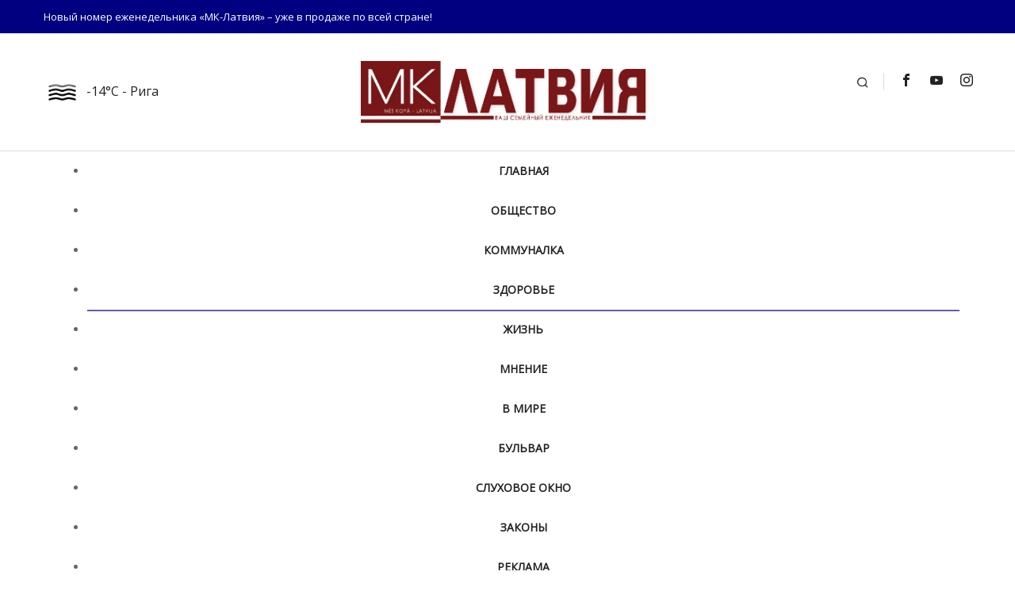

--- FILE ---
content_type: text/html; charset=utf-8
request_url: https://www.mklat.lv/zhizn/5898-ne-sidite-doma-2024-04.html
body_size: 21890
content:
<!DOCTYPE html>
<html lang="ru-ru" dir="ltr">
<head>
    <meta name="facebook-domain-verification" content="3u1zyx517i3j0j14jed42wckj7ffni" />
    <!-- Google tag (gtag.js) -->
    <script async src="https://www.googletagmanager.com/gtag/js?id=G-QFK3CW32C2"></script>
    <script>
      window.dataLayer = window.dataLayer || [];
      function gtag(){dataLayer.push(arguments);}
      gtag('js', new Date());

      gtag('config', 'G-QFK3CW32C2');
    </script>
    <!-- Global site tag (gtag.js) - Google Analytics -->
    <script async src="https://www.googletagmanager.com/gtag/js?id=UA-180648413-1"></script>
    <script>
      window.dataLayer = window.dataLayer || [];
      function gtag(){dataLayer.push(arguments);}
      gtag('js', new Date());
    
      gtag('config', 'UA-180648413-1');
    </script>
	<meta charset="utf-8">
	<meta name="author" content="Aleksandr">
	<meta name="viewport" content="width=device-width, initial-scale=1.0">
	<meta name="generator" content="Joomla! - Open Source Content Management">
	<title>Не сидите дома! - МК-Латвия</title>
	<link href="/media/system/images/joomla-favicon.svg" rel="icon" type="image/svg+xml">
	<link href="/media/system/images/favicon.ico" rel="alternate icon" type="image/vnd.microsoft.icon">
	<link href="/media/system/images/joomla-favicon-pinned.svg" rel="mask-icon" color="#000">
	<link href="https://www.mklat.lv/component/finder/search.opensearch?Itemid=101" rel="search" title="OpenSearch МК-Латвия" type="application/opensearchdescription+xml">

	<link href="https://fonts.googleapis.com/css?family=Open+Sans:400" rel="stylesheet" />
	<link href="/media/system/css/joomla-fontawesome.min.css?a442d87b6fec7ab4bb31c8e02d11f664" rel="stylesheet" />
	<link href="/templates/sj_basic4/css/template.min.css?a442d87b6fec7ab4bb31c8e02d11f664" rel="stylesheet" />
	<link href="/templates/sj_basic4/css/font-icomoon.css?a442d87b6fec7ab4bb31c8e02d11f664" rel="stylesheet" />
	<link href="/templates/sj_basic4/css/sj-basic4.css?a442d87b6fec7ab4bb31c8e02d11f664" rel="stylesheet" />
	<link href="/templates/sj_basic4/css/user.css?a442d87b6fec7ab4bb31c8e02d11f664" rel="stylesheet" />
	<link href="/templates/sj_basic4/css/vendor/joomla-custom-elements/joomla-alert.min.css?0.2.0" rel="stylesheet" />
	<link href="/plugins/content/jllike/js/buttons.min.css?a442d87b6fec7ab4bb31c8e02d11f664" rel="stylesheet" />
	<link href="/media/com_comment/templates/default/css/bootstrap.css" rel="stylesheet" />
	<link href="/media/com_comment/templates/default/css/style.css" rel="stylesheet" />
	<link href="/media/com_comment/js/vendor/sceditor/themes/compojoom.css" rel="stylesheet" />
	<link href="/media/lib_compojoom/third/font-awesome/css/font-awesome.min.css" rel="stylesheet" />
	<link href="/media/lib_compojoom/third/galleria/themes/compojoom/galleria.compojoom.css" rel="stylesheet" />
	<link href="/media/lib_compojoom/css/jquery.fileupload.css" rel="stylesheet" />
	<link href="/media/lib_compojoom/css/jquery.fileupload-ui.css" rel="stylesheet" />
	<link href="/media/lib_compojoom/css/fields/fileupload.css" rel="stylesheet" />
	<link href="/modules/mod_raxo_allmode_pro/tmpl/raxo-default/raxo-default.css" rel="stylesheet" />
	<link href="/modules/mod_raxo_allmode_pro/tmpl/raxo-list/raxo-list.css" rel="stylesheet" />
	<link href="/modules/mod_sj_basic_news/assets/css/sj-basic-news.css" rel="stylesheet" />
	<link href="/modules/mod_sj_weather/assets/css/styles.css" rel="stylesheet" />
	<link href="/modules/mod_sj_flat_menu/assets/css/styles-responsive.css" rel="stylesheet" />
	<link href="/modules/mod_sj_flat_menu/assets/css/styles.css" rel="stylesheet" />
	<link href="https://www.mklat.lv/modules/mod_ebstickycookienotice/tmpl/assets/css/cookie.css?v=1436043335" rel="stylesheet" />
	<link href="https://www.mklat.lv/modules/mod_ebstickycookienotice/tmpl/assets/css/responsive.css?v=1697132643" rel="stylesheet" />
	<style nonce="Y2Y2YmViMjE2NjcwOTI3NzZiOTNiY2VhNTY4ZGM0ODU2MmQxZjNmMDNmZjEwN2JmYzc4ZThjZTBjYmFhYjg2ZDM2NzE1NmJjNWEwMmJlYWY4MDcyZWE0M2MxMDY2ZWY2YTIwYmM0ZmZjYTMwMjc0MDU1ZGJhNDE5NGQ1NjIzNGU=">
            .jllikeproSharesContayner a {border-radius: 15px; margin-left: 6px;}
            .jllikeproSharesContayner i {width: 30px;height: 30px;}
            .jllikeproSharesContayner span {height: 30px;line-height: 30px;font-size: 1rem;}
        </style>

	<script src="/media/vendor/jquery/js/jquery.min.js?3.6.0"></script>
	<script src="/media/legacy/js/jquery-noconflict.min.js?04499b98c0305b16b373dff09fe79d1290976288"></script>
	<script type="application/json" class="joomla-script-options new" nonce="Y2Y2YmViMjE2NjcwOTI3NzZiOTNiY2VhNTY4ZGM0ODU2MmQxZjNmMDNmZjEwN2JmYzc4ZThjZTBjYmFhYjg2ZDM2NzE1NmJjNWEwMmJlYWY4MDcyZWE0M2MxMDY2ZWY2YTIwYmM0ZmZjYTMwMjc0MDU1ZGJhNDE5NGQ1NjIzNGU=">{"joomla.jtext":{"COM_COMMENT_PLEASE_FILL_IN_ALL_REQUIRED_FIELDS":"\u041f\u043e\u0436\u0430\u043b\u0443\u0439\u0441\u0442\u0430, \u0437\u0430\u043f\u043e\u043b\u043d\u0438\u0442\u0435 \u0432\u0441\u0435 \u043e\u0431\u044f\u0437\u0430\u0442\u0435\u043b\u044c\u043d\u044b\u0435 \u043f\u043e\u043b\u044f.","COM_COMMENT_ANONYMOUS":"\u0413\u043e\u0441\u0442\u044c","MOD_FINDER_SEARCH_VALUE":"\u0412\u0432\u0435\u0434\u0438\u0442\u0435 \u0442\u0435\u043a\u0441\u0442 \u0434\u043b\u044f \u043f\u043e\u0438\u0441\u043a\u0430...","ERROR":"\u041e\u0448\u0438\u0431\u043a\u0430","MESSAGE":"\u0421\u043e\u043e\u0431\u0449\u0435\u043d\u0438\u0435","NOTICE":"\u0412\u043d\u0438\u043c\u0430\u043d\u0438\u0435","WARNING":"\u041f\u0440\u0435\u0434\u0443\u043f\u0440\u0435\u0436\u0434\u0435\u043d\u0438\u0435","JCLOSE":"\u0417\u0430\u043a\u0440\u044b\u0442\u044c","JOK":"\u041e\u043a","JOPEN":"\u041e\u0442\u043a\u0440\u044b\u0442\u044c","JLIB_FORM_CONTAINS_INVALID_FIELDS":"\u0424\u043e\u0440\u043c\u0430 \u043d\u0435 \u043c\u043e\u0436\u0435\u0442 \u0431\u044b\u0442\u044c \u043e\u0442\u043f\u0440\u0430\u0432\u043b\u0435\u043d\u0430, \u0442\u0430\u043a \u043a\u0430\u043a \u043e\u0434\u043d\u043e \u0438\u043b\u0438 \u043d\u0435\u0441\u043a\u043e\u043b\u044c\u043a\u043e \u043f\u043e\u043b\u0435\u0439 \u0437\u0430\u043f\u043e\u043b\u043d\u0435\u043d\u043e \u043d\u0435\u043a\u043e\u0440\u0440\u0435\u043a\u0442\u043d\u043e.","JLIB_FORM_FIELD_REQUIRED_VALUE":"\u041f\u043e\u0436\u0430\u043b\u0443\u0439\u0441\u0442\u0430, \u0437\u0430\u043f\u043e\u043b\u043d\u0438\u0442\u0435 \u043f\u043e\u043b\u0435","JLIB_FORM_FIELD_REQUIRED_CHECK":"\u041f\u043e\u0436\u0430\u043b\u0443\u0439\u0441\u0442\u0430, \u0432\u044b\u0431\u0435\u0440\u0438\u0442\u0435 \u0437\u043d\u0430\u0447\u0435\u043d\u0438\u0435","JLIB_FORM_FIELD_INVALID_VALUE":"\u041f\u043e\u0436\u0430\u043b\u0443\u0439\u0441\u0442\u0430, \u0432\u0432\u0435\u0434\u0438\u0442\u0435 \u043a\u043e\u0440\u0440\u0435\u043a\u0442\u043d\u043e\u0435 \u0437\u043d\u0430\u0447\u0435\u043d\u0438\u0435"},"system.paths":{"root":"","rootFull":"https:\/\/www.mklat.lv\/","base":"","baseFull":"https:\/\/www.mklat.lv\/"},"csrf.token":"8bee084204f6b132deacef346915d6bd","system.keepalive":{"interval":840000,"uri":"\/component\/ajax\/?format=json"}}</script>
	<script src="/media/system/js/core.min.js?c47dc50c9a8b9c85d135bbac3f47a6e9b4100832"></script>
	<script src="/media/com_finder/js/finder-es5.min.js?1a8a87a12ad67d5d63f495f5900f6f84c7cb7f98" nomodule defer></script>
	<script src="/media/system/js/messages-es5.min.js?3cfa02e233a3320687fe9b7d1134d90c6d88e40a" nomodule defer></script>
	<script src="/media/system/js/fields/validate.min.js?21cc9d15d26f5ab835adef2608fc8abf050422d0" defer></script>
	<script src="/media/system/js/keepalive.min.js?68fd980eeacffe8a5b7e1b5559d1ee4ca1315f6e" defer></script>
	<script src="/templates/sj_basic4/js/template.min.js?a442d87b6fec7ab4bb31c8e02d11f664" defer></script>
	<script src="/templates/sj_basic4/js/bootstrap.min.js?a442d87b6fec7ab4bb31c8e02d11f664"></script>
	<script src="/media/mod_menu/js/menu-es5.min.js?a442d87b6fec7ab4bb31c8e02d11f664" nomodule defer></script>
	<script src="/media/com_finder/js/finder.min.js?d518ce6f2265400a9cc37833ca28d60aee433272" type="module"></script>
	<script src="/media/system/js/messages.min.js?7425e8d1cb9e4f061d5e30271d6d99b085344117" type="module"></script>
	<script src="/plugins/content/jllike/js/buttons.min.js?a442d87b6fec7ab4bb31c8e02d11f664"></script>
	<script src="/media/lib_compojoom/third/polyfills/assign.min.js"></script>
	<script src="/media/lib_compojoom/third/polyfills/promise.min.js"></script>
	<script src="https://www.mklat.lv/modules/mod_ebstickycookienotice/tmpl/assets/js/cookie_script.js?v=1255597619"></script>
	<script nonce="Y2Y2YmViMjE2NjcwOTI3NzZiOTNiY2VhNTY4ZGM0ODU2MmQxZjNmMDNmZjEwN2JmYzc4ZThjZTBjYmFhYjg2ZDM2NzE1NmJjNWEwMmJlYWY4MDcyZWE0M2MxMDY2ZWY2YTIwYmM0ZmZjYTMwMjc0MDU1ZGJhNDE5NGQ1NjIzNGU=">            var jllickeproSettings = {
                url : "http://mklat.lv",
                typeGet : "0",
                enableCounters : 1,
                disableMoreLikes : 0,
                isCategory : 0,
                buttonsContayner : "",
                parentContayner : "div.jllikeproSharesContayner",
            };</script>
	<meta property="og:title" content="Не сидите дома!"/>
  <meta property="og:description" content="Обозреватель Марина Матронина: поводы выбраться в люди и поразвлечься в ближайшие дни.
" />
  <meta property="og:type" content="article"/>
  <meta property="og:url" content="https://www.mklat.lv/zhizn/5898-ne-sidite-doma-2024-04.html">
  <meta property="og:image" content="https://www.mklat.lv/images/zhizn/afisha_2024_04.jpg"/>

<script async src="https://pagead2.googlesyndication.com/pagead/js/adsbygoogle.js?client=ca-pub-9830648565674364"
     crossorigin="anonymous"></script>
</head>

<body class="site com_content wrapper-fluid view-article layout-blog no-task itemid-120 has-sidebar-right">
	 <div class="body-wrapper">
        <div class="body-innerwrapper">
			<header id="header" class="header full-width ">	
				<div class="container-headera">
					<div class="header-top">
						<div class="container">
							<div class="row">
																<div class="col-sm-6 col-md-6 col-lg-6 top-1">
									<ul class="mod-menu mod-list nav ">
<li class="nav-item item-126"><a href="/o-nas.html" >Новый номер еженедельника «МК-Латвия» – уже в продаже по всей стране!</a></li></ul>

								</div>
																							</div>
						</div>	
					</div>
                            
					<div class="header-middle">
						<div class="container">
							<div class="row">
                                								<div class="col-sm-4 col-md-4 col-lg-4 user-1">
									
    <div class="pretext"></div>

<div class="sj_weather" id="sj_weather_122">
	<div class="sj_weather_moduleclass_sfx ">
		<div class="sj_weather_real_time sj_weather_item"><p></p></div>
		<div class="sj_weather_real_day sj_weather_item"><p>Wednesday - January 21, 2026</p></div>
		<div class="sj_weather_info sj_weather_item"><span class="sj_weather_icon"><img src="http://openweathermap.org/img/w/50d.png" alt/></span> -14&deg;C<span class="txt-area"> - Рига</span></div>
	</div>
</div>

    <div class="posttext"></div>
<script type="text/javascript">
	//<![CDATA[
	jQuery(document).ready(function($){
		var now = new Date();
		var type;
		var h;
		var m = now.getMinutes();
		if(m < 10){
			m = '0'+m;
		}
		var s = now.getSeconds();
		var timeOut = (60 - parseInt(s)) * 1000;
		if(parseInt(now.getHours()) <= 12){
			type = 'AM';
			h = parseInt(now.getHours());
		}else{
			type = 'PM';
			h = parseInt(now.getHours()) - 12;
		}
		if(h < 10){
			h = '0' + h;				
		}
		$('#sj_weather_122 .sj_weather_real_time p').html(h+':'+m+' '+ type);
		setTimeout(function(){ 
			var now = new Date();
			var type;
			var h;
			var m = now.getMinutes();
			if(m < 10){
				m = '0'+m;
			}
			var s = now.getSeconds();
			var timeOut = (60 - parseInt(s)) * 1000;
			if(parseInt(now.getHours()) <= 12){
				type = 'AM';
				h = parseInt(now.getHours());
			}else{
				type = 'PM';
				h = parseInt(now.getHours()) - 12;
			}
			if(h < 10){
				h = '0' + h;					
			}
			$('#sj_weather_122 .sj_weather_real_time p').html(h+':'+m+' '+ type);
			setInterval(function(){
				var now = new Date();
				var type;
				var h;
				var m = now.getMinutes();
				if(m < 10){
					m = '0'+m;
				}
				var s = now.getSeconds();
				var timeOut = (60 - parseInt(s)) * 1000;
				if(parseInt(now.getHours()) <= 12){
					type = 'AM';
					h = parseInt(now.getHours());
				}else{
					type = 'PM';
					h = parseInt(now.getHours()) - 12;
				}
				if(h < 0){
					h = '0' + h;				
				}
				$('#sj_weather_122 .sj_weather_real_time p').html(h+':'+m+' '+ type);
			},60000)
		}, timeOut);
	})
	//]]>
</script>

								</div>
																<div class="col-6 col-sm-4 col-md-4 col-lg-4 logo">
									<a href="/">
										<img src="/images/logo.png#joomlaImage://local-images/logo.png?width=364&amp;height=100" alt="МК-Латвия">									</a>					
								</div>
																<div class="col-6 col-sm-4 col-md-4 col-lg-4 user-2">
										
<form class="mod-finder js-finder-searchform form-search" action="/component/finder/search.html?Itemid=101" method="get" role="search">
	<label for="mod-finder-searchword129" class="sr-only visually-hidde finder">Поиск</label><div class="mod-finder__search input-group"><input type="text" name="q" id="mod-finder-searchword129" class="js-finder-search-query form-control" value="" placeholder="Введите текст для поиска..."><span class="input-group-append"><button class="btn btn-primary" type="submit"><span class="fas fa-search icon-white" aria-hidden="true"></span></button></span></div>
			<input type="hidden" name="Itemid" value="101"><input type="hidden" name="Itemid" value="120"></form>

<div id="mod-custom130" class="mod-custom custom">
	<ul class="mod-socials list-unstyled">
<li class="facebook"><a href="https://www.facebook.com/MKLatvija" target="_blank" rel="noopener"><i class="icon-facebook1">Facebook</i></a></li>
<li class="youtube"><a href="https://www.youtube.com/@mk-latvija" target="_blank" rel="noopener"><i class="icon-youtube">Youtube</i></a></li>
<li class="pinterest"><a href="https://www.instagram.com/mklatvijaaviize" target="_blank" rel="noopener"><i class="icon-instagram">Instagram</i></a></li>
</ul></div>
				
								</div>
															</div>
						</div>
					</div>
					
					<div class="header-bottom">
						<div class="container">
							<div class="row">
								<nav class="main-menu col-sm-12 col-md-12 col-lg-12">
																			
    <div class="pretext">Menu</div>

			<!--[if lt IE 9]><ul class="sj-flat-menu flyout-menu horizontal lt-ie9 " id="sj_flat_menu_6205083131768985566"><![endif]-->
			<!--[if IE 9]><ul class="sj-flat-menu flyout-menu horizontal" id="sj_flat_menu_6205083131768985566"><![endif]-->
			<!--[if gt IE 9]><!--><ul class="sj-flat-menu flyout-menu horizontal" id="sj_flat_menu_6205083131768985566"><!--<![endif]-->
            <li ><div class='fm-item '><div class='fm-button' ></div><div class='fm-link' ><a  href='/'>Главная</a></div></div></li><li ><div class='fm-item '><div class='fm-button' ></div><div class='fm-link' ><a  href='/obschestvo.html'>Общество</a></div></div></li><li ><div class='fm-item '><div class='fm-button' ></div><div class='fm-link' ><a  href='/kommunalka.html'>Коммуналка</a></div></div></li><li ><div class='fm-item '><div class='fm-button' ></div><div class='fm-link' ><a  href='/zdorove.html'>Здоровье</a></div></div></li><li  class=" fm-active "  ><div class='fm-item '><div class='fm-button' ></div><div class='fm-link' ><a  href='/zhizn.html'>Жизнь</a></div></div></li><li ><div class='fm-item '><div class='fm-button' ></div><div class='fm-link' ><a  href='/mnenie.html'>Мнение</a></div></div></li><li ><div class='fm-item '><div class='fm-button' ></div><div class='fm-link' ><a  href='/vmire.html'>В мире</a></div></div></li><li ><div class='fm-item '><div class='fm-button' ></div><div class='fm-link' ><a  href='/bulvar.html'>Бульвар</a></div></div></li><li ><div class='fm-item '><div class='fm-button' ></div><div class='fm-link' ><a  href='/sluhovoe-okno.html'>Слуховое окно</a></div></div></li><li ><div class='fm-item '><div class='fm-button' ></div><div class='fm-link' ><a  href='/zakony.html'>Законы</a></div></div></li><li ><div class='fm-item '><div class='fm-button' ></div><div class='fm-link' ><a  href='/reklama.html'>Реклама</a></div></div>    </li>
</ul>
	
    <div class="posttext"></div>
<script type="text/javascript">
//<![CDATA[
jQuery(document).ready(function($){
	;(function(element){
		$element = $(element);
		$('li:first-child',$element).addClass("fm-first");
		$('li:last-child',$element).addClass("fm-last");
		$('.fm-container',$element).each(function(){
			$('ul > li',$(this)).eq(0).addClass("fm-first");
			$('ul > li:last-child',$(this)).addClass("fm-last");
		});
		if($('li.fm-active ',$element).length > 0){
			$('li.fm-active ',$element).parents($('li',$element)).addClass('fm-active');
		}
		
				var _time = 0;
		$element.find("li").mouseenter(function(){
			var ul = $(this).children(".fm-container");
			if(ul.length > 0) {
				if(_time > 0)  clearTimeout(_time);
				$(this).addClass("fm-opened");
								_time = setTimeout(function(){
					ul.show(300);
				}, 100);
								$(this).children(".fm-item").children(".fm-button").children("img").attr("src", "https://www.mklat.lv/modules/mod_sj_flat_menu/assets/images/icon_normal.png");
			}
		}).mouseleave(function(){
			var $this = $(this);
			if($this.children(".fm-container").length > 0) {
			if(_time > 0)  clearTimeout(_time);
						time = setTimeout(function(){
					$this.children(".fm-container").hide(300);
				}, 100);
			//$(this).children(".fm-container").hide(300);
						$this.removeClass("fm-opened");
			$this.children(".fm-item").children(".fm-button").children("img").attr("src", "https://www.mklat.lv/modules/mod_sj_flat_menu/assets/images/icon_active.png");
			//$(this).find(".fm-container").css("display","none");
			$this.find(".fm-opened").removeClass("fm-opened");
			//return false;
			}
		});
		
	
	})('#sj_flat_menu_6205083131768985566');
});
//]]>
</script>

																	</nav>
							</div>
						</div>
					</div>

                    <br>
                  	<div class="header-middle">
						<div class="container">
							<div class="row">
                                                                <div class="col-12">
                                	<div class="mod-banners bannergroup">


</div>

<div id="mod-custom190" class="mod-custom custom">
	<script async src="https://pagead2.googlesyndication.com/pagead/js/adsbygoogle.js?client=ca-pub-9830648565674364"
     crossorigin="anonymous"></script>
<!-- garais -->
<ins class="adsbygoogle"
     style="display:block"
     data-ad-client="ca-pub-9830648565674364"
     data-ad-slot="2597595836"
     data-ad-format="auto"
     data-full-width-responsive="true"></ins>
<script>
     (adsbygoogle = window.adsbygoogle || []).push({});
</script></div>

                                </div>
															</div>
						</div>
					</div>
                  
				</div>
			</header>
			
						
						
						
            <br>
			<div id="main-body">
				<div class="container">
					<div class="row">
						
						<div class="grid-child container-component col-sm-9 col-md-9 col-lg-8 col-xl-9">
							
							<div id="system-message-container" aria-live="polite"></div>
					
							<main>
							<div class="com-content-article item-page" itemscope itemtype="https://schema.org/Article">
	<meta itemprop="inLanguage" content="ru-RU">
			<div class="item-img-box">
		<figure class="left item-image">
	<img src="/images/zhizn/afisha_2024_04.jpg"
			 			 itemprop="image"
				/>
	</figure>
					<dd class="category-name">	
						<a href="/zhizn.html" itemprop="genre">Жизнь</a>	</dd>
			</div>	
	
		
		<div class="page-header">
		<h1 itemprop="headline">
			Не сидите дома!		</h1>
							</div>
		
		
			<dl class="article-info text-muted">

	
		<dt class="article-info-term">
					</dt>

		
		
							
		
					<dd class="published">
	<!--span class="fas fa-calendar fa-fw" aria-hidden="true"></span-->
	<time datetime="2024-01-26T08:00:31+02:00" itemprop="datePublished">
		26 января 2024 08:00	</time>
</dd>
		
	
			
		
			</dl>
	
	
		
						
						<div itemprop="articleBody" class="com-content-article__body">
							<div class="jllikeproSharesContayner jllikepro_5898">
				<input type="hidden" class="link-to-share" id="link-to-share-5898" value="http://mklat.lv/zhizn/5898-ne-sidite-doma-2024-04.html"/>
				<input type="hidden" class="share-title" id="share-title-5898" value="Не сидите дома!"/>
				<input type="hidden" class="share-image" id="share-image-5898" value="https://www.mklat.lv/images/zhizn/afisha_2024_04.jpg"/>
				<input type="hidden" class="share-desc" id="share-desc-5898" value="Обозреватель Марина Матронина: поводы выбраться в люди и поразвлечься в ближайшие дни."/>
				<input type="hidden" class="share-id" value="5898"/>
				<div class="event-container" >
				<div class="likes-block_left">					<a title="FaceBook" class="like l-fb" id="l-fb-5898">
					<i class="l-ico"></i>
					<span class="l-count"></span>
					</a>					<a title="Twitter" class="like l-tw" id="l-tw-5898">
					<i class="l-ico"></i>
					<span class="l-count"></span>
					</a>					<a title="LinkedIn" class="like l-ln" id="l-ln-5898">
					<i class="l-ico"></i>
					<span class="l-count"></span>
					</a>					<a title="LiveJournal" class="like l-lj" id="l-lj-5898">
					<i class="l-ico"></i>
					<span class="l-count"></span>
					</a>					<a title="Telegram" class="like l-tl" id="l-tl-5898">
					<i class="l-ico"></i>
					<span class="l-count"></span>
					</a>					<a title="WhatsApp" class="like l-wa" id="l-wa-5898">
					<i class="l-ico"></i>
					<span class="l-count"></span>
					</a>					<a title="Viber" class="like l-vi" id="l-vi-5898">
					<i class="l-ico"></i>
					<span class="l-count"></span>
					</a>					<a title="Всего лайков" class="l-all" id="l-all-5898">
					<i class="l-ico"></i>
					<span class="l-count l-all-count" id="l-all-count-5898">0</span>
					</a>					</div>
				</div>
			</div><p>Обозреватель Марина Матронина: поводы выбраться в люди и поразвлечься в ближайшие дни.</p>
 
<h3>Рига</h3>
<p><strong>■ Кое-что о законе и порядке</strong></p>
<p>В среду, 31 января, в 18.00 историк Олег Пухляк приглашает в книжное кафе Polaris (ТЦ Domina Shopping, Рига) на очередную лекцию в цикле рассказов по истории Латвии. Тема: «Закон и порядок в Риге XVIII века».</p>
<p>Лекции Олега Пухляка по истории Латвии и Риги проходят в книжном кафе Polaris в каждую последнюю среду месяца.</p>
<p><strong>■ Больше света в парках столицы!</strong></p>
<p>В рижских Бикерниекском лесу и парке Анниньмуйжас на прошлой неделе зажглись световые тропы. Они будут открыты с 21 января по 11 февраля с 18.00 до полуночи.</p>
<p>Прогулочный променад «Бикерниекский лес» посвящен сказкам Иманта Зиедониса. С помощью света, звука и широкоформатных изображений каждый сможет почувствовать и познакомиться с четырьмя яркими сказками поэта.</p>
<p>На пешеходных дорожках парка Анниньмуйжас открылась «Аллея птиц», тут размещены четыре экологических объекта, световые и звуковые инсталляции.</p>
<p><strong>■ Пора подумать о свадьбе</strong></p>
<p>27 января в выставочном центре «Кипсала» пройдет выставка Riga Wedding Expo 2024, посвященная свадьбам. На мероприятии свои услуги будут презентовать как владельцы гостевых домов и залов для торжественных событий, так и дизайнеры свадебных нарядов, салоны, фотографы, видеографы, ювелиры, свадебные бармены, изготовители свадебных тортов и приглашений, предприятия общественного питания, музыканты, декораторы, флористы и прочие свадебных дел мастера.</p>
<p>Посетителей ожидают показы свадебных мод в 12.00 и 14.30.</p>
<p><strong>■ Маски сброшены, господа!</strong></p>
<p>В рижском музее «Дом Менцендорфа» до 20 февраля открыта выставка карнавальных масок. Тут можно увидеть 40 масок, аксессуары, фотографии и рисунки от латвийских художниц Сандры Сабине Яундалдере, Гунты Терезии, Эвиты Скребинской и Аниты Саки.</p>
<p>В коллекции есть и роскошные венецианские маски, и авторские маски в этнографическом стиле.</p>
<p><strong>■ Утюги в стиле модерн</strong></p>
<p>Рижский музей югендстиля (ул. Альберта, 12) до 17 марта приглашает посетить выставку старинных утюгов из частного собрания коллекционера Дмитрия Зайцева. </p>
<p>Коллекция тщательно собиралась более 15 лет и включает в себя предметы из США, Испании, Австрии, Германии, Голландии, Великобритании и других стран. Особый экспонат, например, это утюг-печь в стиле модерн, также интересно посмотреть на утюги для нежного кружева и т. п. </p>
<h3>Кино</h3>
<p><strong>■ Большие разборки в Ирландии</strong></p>
<p>На большие экраны в Латвии вышел фильм «Последний наемник» («На земле святых и грешников») с Лиамом Нисоном в главной роли. Фильм примечателен тем, что на Венецианском кинофестивале 2023 года он сумел заполучить номинацию «Приз зрительских симпатий».</p>
<p>Северная Ирландия, 1974 год. Пожилой наемный убийца Финбар Мерфи, живущий в отдаленной деревне, решает отойти от дел. Однажды, заметив синяки у маленькой девочки, Финбар вместе с молодым наемником Кевином расправляется с ее обидчиком. Но у всего есть последствия: убитый парень оказывается братом Дойрин, члена <a href="https://ru.wikipedia.org/wiki/Ирландская_республиканская_армия">ИРА</a>, прячущейся в этой деревне вместе с подельниками после устроенного теракта, в котором погибли двое детей. Финбар вместе с Кевином вынужден вступить в противостояние с членами военизированной группировки... В целом режиссер Роберт Лоренц представляет нам вторичный, но захватывающий и атмосферный криминальный триллер. </p>
<h3>Даугавпилс</h3>
<p><strong>■ Приглашает Михаил Лабковский</strong></p>
<p>30 января в 18.00 Даугавпилсский дворец культуры приглашает на публичную консультацию известного психолога Михаила Лабковского. Зрителям обещают откровенный разговор с психологом, который расскажет о здоровом самосознании, даст советы по принятию конструктивной критики. В ходе вечера можно будет задать психологу свои вопросы и получить ответы.</p>
<p>Билеты на платформе bilesuparadize.lv.</p>		</div>

		
						
				
<nav class="pagenavigation">
	<ul class="pagination ms-0">
			<li class="previous page-item">
			<a class="page-link" href="/zhizn/5905-mozhno-li-perepisat-kontrolnuyu.html" rel="prev">
			<span class="icon-chevron-left" aria-hidden="true"></span>			<span class="visually-hidden">
				Можно ли переписать контрольную?			</span>
			</a>
		</li>
				<li class="next page-item">
			<a class="page-link" href="/zhizn/5896-blagotvoritelnost-bez-byurokratii-vmeste-s-ryboj-predostavlyayut-udochku.html" rel="next">
			<span class="visually-hidden">
				Благотворительность без бюрократии: вместе с «рыбой» предоставляют «удочку»			</span>
			<span class="icon-chevron-right" aria-hidden="true"></span>			</a>
		</li>
		</ul>
</nav>
			<script type="text/x-template" id="ccomment-pagination">
	<nav class="pagination text-center" v-if="pagination.last_page > 0">
		<ul >
			<li v-if="showPrevious()" :class="{ 'disabled' : pagination.current_page <= 1 }">
				<span v-if="pagination.current_page <= 1">
					<span aria-hidden="true">Назад</span>
				</span>
				<a href="#" v-if="pagination.current_page > 1 " :aria-label="config.ariaPrevioius"
				   @click.prevent="changePage(pagination.current_page - 1)">
					<span aria-hidden="true">Назад</span>
				</a>
			</li>
			<li v-for="num in array" :class="{ 'active': num === pagination.current_page }">
				<a href="#" @click.prevent="changePage(num)">{{ num }}</a>
			</li>
			<li v-if="showNext()"
			    :class="{ 'disabled' : pagination.current_page === pagination.last_page || pagination.last_page === 0 }">
				<span v-if="pagination.current_page === pagination.last_page || pagination.last_page === 0">
					<span aria-hidden="true">Вперед</span>
				</span>
				<a href="#" v-if="pagination.current_page < pagination.last_page" :aria-label="config.ariaNext"
				   @click.prevent="changePage(pagination.current_page + 1)">
					<span aria-hidden="true">Вперед</span>
				</a>
			</li>
		</ul>
	</nav>
</script>
	<script type="text/x-template" id="ccomment-avatar">
		<div class="ccomment-avatar">
			<a v-if="profileLink" v-bind:href="profileLink">
				<img v-bind:src="avatar"/>
			</a>
			<img v-else v-bind:src="avatar"/>
		</div>
	</script>

	<script type="text/x-template" id="ccomment-user-name">
		<a v-if="profileLink" :href="profileLink">
			<span class="ccomment-author">{{name}}</span>
		</a>
		<span v-else class="ccomment-author">{{name}}</span>
	</script>

	<script type="text/x-template" id="ccomment-created">
		<a :href="'#!/ccomment-comment=' + id" class="muted ccomment-created">
			{{date}}
		</a>
	</script>

	<div id="ccomment-token" style="display:none;">
		<input type="hidden" name="8bee084204f6b132deacef346915d6bd" value="1">	</div>

	
<script type="text/x-template" id="ccomment-customfields">
	<div class="ccomment-customfields" v-if="customfields">
		<strong>Пользовательские поля</strong>
		<dl class="dl-horizontal">
			<template v-for="customfield in customfields">
				<dt>{{customfield.title}}</dt>
				<dd>{{customfield.value}}</dd>
			</template>
		</dl>
	</div>
</script>

<script type="text/x-template" id="ccomment-template">
	<li v-bind:class="model.class+' ccomment-level-'+model.level">
		<div class="ccomment-comment-content" v-bind:id="'ccomment-comment-'+model.id">
			<div class="ccomment-data">
									<ccomment-avatar
							v-bind:avatar="model.avatar"
							v-bind:profileLink="model.profileLink"/>
								<div class="ccomment-content">
					<div class="ccomment-meta">
						<ccomment-user-name v-bind:name="model.name" v-bind:profileLink="model.profileLink"></ccomment-user-name>
						<ccomment-created v-bind:date="model.date" v-bind:id="model.id"></ccomment-created>
					</div>

					<div v-html="model.comment">
					</div>


					<div v-if="model.galleria" class="js-ccomment-galleria galleria ccomment-galleria"></div>

					<ccomment-customfields v-bind:customfields="model.customfields"></ccomment-customfields>
					<div class="ccomment-actions">
													<span class="muted">
					{{model.votes}}
					<i class="ccomment-thumbs-up ccomment-voting" v-on:click="vote(+1, model.id)"></i>
					<i class="ccomment-thumbs-down ccomment-voting" v-on:click="vote(-1, model.id)"></i>
				</span>
						
													<button class="btn btn-small ccomment-quote btn-link" v-on:click="quote(model.id)">
								Цитировать							</button>
						
						
						<div class="pull-right ccomment-moderation">
							<button v-if="model.commentModerator" class="btn btn-mini btn-ccomment-edit" v-on:click="edit(model.id)">
								Редактировать							</button>

													</div>
					</div>
				</div>
			</div>


			<keep-alive>
				<ccomment-form v-if="reply" :ref="'form-'+model.id" v-bind:focus="true">
					<input slot="parent-id" name="jform[parentid]" type="hidden" v-bind:value="model.id"/>
				</ccomment-form>
			</keep-alive>
		</div>

		<ul v-if="hasChildren">
			<ccomment-comment class="item" v-for="model in getChild()" v-bind:key="model.id" v-bind:model="model">
			</ccomment-comment>
		</ul>
	</li>

</script>
	
	

		<script type="text/x-template" id="ccomment-form">
			<form class="ccomment-form" v-on:submit.prevent="onSubmit">
				<div class="ccomment-error-form row-fluid  margin-bottom" v-if="error">
					<div class="alert alert-error">
						{{errorMessage}}
					</div>
				</div>
				<div class="ccomment-info-form row-fluid  margin-bottom" v-if="info">
					<div class="alert alert-info">
						{{infoMessage}}
					</div>
				</div>
				<div class="row-fluid margin-bottom">
											<div class="span1 hidden-phone">
							<ccomment-avatar v-bind:avatar="getAvatar"></ccomment-avatar>
						</div>
					
					<div class="span11">
						<textarea v-on:focus="toggle"
								  name="jform[comment]"
								  class='js-ccomment-textarea ccomment-textarea span12 required'
								  placeholder="Оставить комментарий"
						></textarea>

						<div v-show="uploadImage">
							
<div class="fileupload">
    <!-- The fileupload-buttonbar contains buttons to add/delete files and start/cancel the upload -->
    <div class="row fileupload-buttonbar">
        <input type="file" name="files[]" class="js-ccomment-file-upload-real ccomment-file-upload-real" multiple/>
        <div class="panel panel-default compojoom-notes">
            <div class="panel-body">
                <!-- The global file processing state -->
                <span class="fileupload-process"><span class="fa fa-spinner fa-pulse"></span></span>
                Attach images by dragging & dropping or <span type="button" class="js-file-upload-fake ccomment-file-upload-fake btn-link"> by selecting them.</span>                <br/>
                <small class="muted">The maximum file size for uploads is <strong>10MB</strong>.                    Only <strong>gif,jpg,png</strong> files are allowed.</small>

                <!-- The global progress state -->
                <div class="fileupload-progress fade hide d-none">
                    <!-- The global progress bar -->
                    <div class="progress progress-striped active" role="progressbar" aria-valuemin="0"
                         aria-valuemax="100">
                        <div class="progress-bar progress-bar-success" style="width:0%;"></div>
                    </div>
                    <!-- The extended global progress state -->
                    <div class="progress-extended">&nbsp;</div>
                </div>
                <div class="ccomment-file-list">
                    <div class="alert alert-warning hide d-none compojoom-max-number-files">
                        The maximum number of 3 allowed files to upload has been reached. If you want to upload more files you have to delete one of the existing uploaded files first.                    </div>
                    <table role="presentation" class="table table-striped">
                        <thead></thead>
                        <tbody class="files"></tbody>
                    </table>
                    <div class="alert alert-warning hide d-none compojoom-max-number-files">
                        The maximum number of 3 allowed files to upload has been reached. If you want to upload more files you have to delete one of the existing uploaded files first.                    </div>
                </div>
            </div>
        </div>
    </div>
</div>
						</div>

						<div v-show="active">
							<div class="span4 muted small">
								Ваше имя																	<button type="button"
											v-on:click="display = !display"
											class="btn-link btn-small ccomment-posting-as">{{getDefaultName}}
									</button>
															</div>
															<label class="checkbox pull-right small ccomment-notify">
									<input type="checkbox" value="1" name="jform[notify]ƒ"
										   v-on:click="notify = !notify"/>
									<span class="muted">
										Сообщать об ответах по email									</span>
								</label>
							

						</div>
					</div>
											<div v-show="display"
							 class="row-fluid ccomment-user-info offset1					span11">
							<div class="span6">
								<input name="jform[name]"
									   class="ccomment-name span12 no-margin required nonEmpty"
									   type='text'
									   v-bind:value="getName"
									   v-on:input="updateDefaultName"
										required="required"									   placeholder="Ваше имя*"
									   tabindex="2"
																	/>
								<span class="help-block pull-right small muted">
								Отобразится рядом с комментарием.							</span>
							</div>

															<div class="span6">
									<input name='jform[email]'
										   class="ccomment-email span12 no-margin "
										   type='text'
										   v-bind:value='getEmail'
										   v-on:input="updateUserEmail"
										   placeholder="Ваш e-mail"
																				   tabindex="3"
																			/>
									<p class="help-block small pull-right muted">
										Публично не доступно.																					<span class='gravatar'>
											<a href='http://gravatar.com' target='_blank'>Gravatar</a> включен										</span>
																			</p>
								</div>
													</div>
					

					
											<div class="offset1 span11 ccomment-actions"
							 v-show="active">
							<div class='muted small'>
																	<div>
										Пожалуйста, введите проверочный код, который вы видите на картинке									</div>
									<div class="ccomment-captcha">
										<img src="/component/comment/?task=captcha.generate&amp;refid=b43bfb18e8b208b407a9fd20a3f03fa1" alt="default Security Image" />
<input type="hidden" name="jform[security_refid]" value="b43bfb18e8b208b407a9fd20a3f03fa1" />										<input type='text' name='jform[security_try]' id='security_try' maxlength='5'
											   tabindex='4' class='ccomment-captcha-input required'/>
									</div>
															</div>
						</div>
					

					<div class="row-fluid ccomment-actions" v-show="active">
												<div class="pull-right">
							<button v-on:click="reset()"
									type="button"
									class="btn ccomment-cancel">
								Отмена</button>
							<button type="submit" class='btn btn-primary ccomment-send'
									tabindex="7"
									name='bsend'>
								<span v-if="isSending">
									Сохранение...								</span>
								<span v-else>
									Отправить								</span>
							</button>
						</div>
					</div>
				</div>

				<input type="hidden" name="jform[contentid]" v-bind:value="itemConfig.contentid"/>
				<input type="hidden" name="jform[component]" v-bind:value="itemConfig.component"/>
				<input type="hidden" name="jform[page]" v-bind:value="page"/>
				<slot name="parent-id"></slot>
			</form>
		</script>

	




<!-- The template to display files available for upload -->
<script id="template-upload" type="text/x-tmpl">
{% for (var i=0, file; file=o.files[i]; i++) { %}
    <tr class="template-upload fade">
        <td>
            <span class="preview"></span>
        </td>
        <td>
         <span class="name"><i>{%=file.name%}</i></span>
            <div class="compojoom-single-file-progress">
	            <div class="progress progress-striped active" role="progressbar" aria-valuemin="0" aria-valuemax="100" aria-valuenow="0">
	                <div class="progress-bar progress-bar-success" style="width:0%;"></div>
	            </div>
	           <small><strong class="size">Processing...</strong></small>
			</div>
        </td>
        <td>
            {% if (!i && !o.options.autoUpload) { %}
                <button class="btn btn-default btn-xs start" disabled>
                    <i class="fa fa-upload"></i>
                    <span>Start</span>
                </button>
            {% } %}
            {% if (!i) { %}
                <button class="btn btn-default btn-xs btn-xs cancel pull-left">
                    <i class="fa fa-stop"></i>
                    <span>Cancel</span>
                </button>
            {% } %}
        </td>
    </tr>
{% } %}
</script>

<!-- The template to display files available for download -->
<script id="template-download" type="text/x-tmpl">
{% for (var i=0, file; file=o.files[i]; i++) { %}
    <tr class="template-download fade">
        <td style="">
        {% if (file.thumbnailUrl) { %}
            <span class="preview">
                {% if (file.url) { %}
					<a href="/{%=file.url%}" title="{%=file.name%}" download="{%=file.name%}" data-gallery>
						<img src='{%=file.thumbnailUrl%}'>
					</a>
				{% } else { %}
					<img src='{%=file.thumbnailUrl%}'>
				{% } %}
            </span>
		{% } %}
        </td>
        <td>
        {% if (!file.error) { %}
	        <div class="file-meta">
			    <div class="row">
			        <div class="col-lg-4">
			           <input type="text" class="form-control"
			                placeholder="Title"
							name="jform[picture_data][{%=file.name%}][title]"
					        value="{%=file.title%}" />
			        </div>
			        <div class="col-lg-8">
			            <input type="text" placeholder="Description" class="form-control"
					                name="jform[picture_data][{%=file.name%}][description]"

					                value="{%=file.description%}" />
			        </div>
			    </div>
	        </div>
		 {% } %}
        {% if (file.error) { %}
            <div><span class="label label-danger">Error</span> {%=file.error%}</div>
        {% } %}
        </td>
        <td style="text-align: center">
            {% if (file.deleteUrl) { %}
                            {% } else { %}
                 <button class="btn btn-default btn-xs btn-xs cancel">
                    <i class="fa fa-stop"></i>
                    <span>Cancel</span>
                </button>
            {% }%}
            {% if (!file.error) { %}
            <input type="hidden" name="jform[picture][]" value="{%=file.name%}" />
            {% } %}
        </td>
    </tr>
{% } %}
</script>
	
<script type="text/x-template" id="ccomment-menu">
	<div class="row-fluid ccomment-menu">
		<h4 class="pull-left">
			Комментариев			(<span class="ccomment-comment-counter">{{pagination.total_with_children}}</span>)
		</h4>
		<div class="pull-right">
							<button
						v-on:click="newComment"
						class="ccomment-add-new btn btn-mini" title='Добавить новый'>
					Добавить новый				</button>
														</div>
	</div>
</script>

	<!-- the ccomment root element -->
	<div class="ccomment" id="ccomment">

		<ccomment-menu></ccomment-menu>

		
		
		<ul class="ccomment-comments-list">
			<ccomment-comment v-for="item in comments"
							  v-if="item.parentid === -1"
							  class="item"
							  v-bind:key="item.id"
							  v-bind:model="item">
			</ccomment-comment>
		</ul>

					<pagination v-if="pagination.last_page > 1" :pagination="pagination" :callback="loadData" :options="paginationOptions"></pagination>
		
					<ccomment-form></ccomment-form>
		
			</div>

	<script type="text/javascript">
		window.compojoom = compojoom = window.compojoom || {};
		compojoom.ccomment = {
			user: {"loggedin":false,"avatar":"https:\/\/www.mklat.lv\/media\/com_comment\/images\/noavatar.png"},
			item: {"contentid":5898,"component":"com_content","count":0},
			config: {"comments_per_page":0,"sort":1,"tree":0,"use_name":1,"tree_depth":5,"form_position":0,"voting":1,"copyright":0,"pagination_position":0,"avatars":0,"gravatar":1,"support_ubb":1,"support_emoticons":1,"support_picture":0,"name_required":1,"email_required":0,"baseUrl":"https:\/\/www.mklat.lv\/","langCode":"ru","emoticons_pack":{"hidden":[],"dropdown":{":D":"\/media\/com_comment\/emoticons\/default\/images\/icon_biggrin.gif",":)":"\/media\/com_comment\/emoticons\/default\/images\/icon_smile.gif",":(":"\/media\/com_comment\/emoticons\/default\/images\/icon_sad.gif",":0":"\/media\/com_comment\/emoticons\/default\/images\/icon_surprised.gif",":shock:":"\/media\/com_comment\/emoticons\/default\/images\/icon_eek.gif",":confused:":"\/media\/com_comment\/emoticons\/default\/images\/icon_confused.gif","8)":"\/media\/com_comment\/emoticons\/default\/images\/icon_cool.gif",":lol:":"\/media\/com_comment\/emoticons\/default\/images\/icon_lol.gif",":x":"\/media\/com_comment\/emoticons\/default\/images\/icon_mad.gif",":P":"\/media\/com_comment\/emoticons\/default\/images\/icon_razz.gif"},"more":{":oops:":"\/media\/com_comment\/emoticons\/default\/images\/icon_redface.gif",":cry:":"\/media\/com_comment\/emoticons\/default\/images\/icon_cry.gif",":evil:":"\/media\/com_comment\/emoticons\/default\/images\/icon_evil.gif",":twisted:":"\/media\/com_comment\/emoticons\/default\/images\/icon_twisted.gif",":roll:":"\/media\/com_comment\/emoticons\/default\/images\/icon_rolleyes.gif",":wink:":"\/media\/com_comment\/emoticons\/default\/images\/icon_wink.gif",":!:":"\/media\/com_comment\/emoticons\/default\/images\/icon_exclaim.gif",":?:":"\/media\/com_comment\/emoticons\/default\/images\/icon_question.gif",":idea:":"\/media\/com_comment\/emoticons\/default\/images\/icon_idea.gif",":arrow:":"\/media\/com_comment\/emoticons\/default\/images\/icon_arrow.gif"}},"file_upload":{"url":"https:\/\/www.mklat.lv\/index.php?option=com_comment&amp;task=multimedia.doIt","formControl":"jform","fieldName":"picture","maxNumberOfFiles":3,"fileTypes":"gif,jpg,png","maxSize":"10","component":"com_comment","imageSize":{"x":"2400","y":"1800"}}}		};
	</script>

<script data-inline type="text/javascript" src="/media/com_comment/cache/8e12eb270706cd6b2c8483104bf89b54.min.js"></script><!-- Composite Start -->
<div id="M775995ScriptRootC1259139"></div>
<script src="https://jsc.lentainform.com/m/k/mklat.lv.1259139.js" async></script>
<!-- Composite End -->
</div>

							</main>
							
						</div>

												<div class="grid-child container-sidebar-right col-sm-3 col-md-3 col-lg-4 col-xl-3">
							<div class="sidebar-right  module card " aria-label="Баннер 250x400 01">
		<div class="card-body">
				<div class="mod-banners bannergroup">


</div>
	</div>
</div>
<div class="sidebar-right  module card " aria-labelledby="mod-185">
			<h3 class="card-header " id="mod-185">Популярные</h3>		<div class="card-body">
				
<div id="raxo-module-id185" class="raxo_allmode_pro raxo-default">




<div class="raxo-container">

	

		<div class="raxo-normal">

				<article class="raxo-item-nor raxo-category-id24 raxo-featured"><div class="raxo-wrap">

			
						<div class="raxo-content">

								<div class="raxo-meta">

										<span class="raxo-date">5 января 2026, 12:00</span>
					
										<span class="raxo-hits">28137</span>
					
					
					
				</div>
				
								<h4 class="raxo-title"><a href="/zhizn/10807-pensiya-po-invalidnosti-i-po-starosti.html">Пенсия по инвалидности и по старости</a></h4>
				
				
				
			</div>
			
		</div></article>
				<article class="raxo-item-nor raxo-category-id24 raxo-featured"><div class="raxo-wrap">

			
						<div class="raxo-content">

								<div class="raxo-meta">

										<span class="raxo-date">4 января 2026, 15:00</span>
					
										<span class="raxo-hits">27293</span>
					
					
					
				</div>
				
								<h4 class="raxo-title"><a href="/zhizn/10806-otkazatsya-ot-indeksatsii-pensii.html">Отказаться от индексации пенсии</a></h4>
				
				
				
			</div>
			
		</div></article>
				<article class="raxo-item-nor raxo-category-id24 raxo-featured"><div class="raxo-wrap">

			
						<div class="raxo-content">

								<div class="raxo-meta">

										<span class="raxo-date">1 января 2026, 15:00</span>
					
										<span class="raxo-hits">26320</span>
					
					
					
				</div>
				
								<h4 class="raxo-title"><a href="/zhizn/10801-deklaratsiya-dlya-pensionera.html">Декларация для пенсионера</a></h4>
				
				
				
			</div>
			
		</div></article>
				<article class="raxo-item-nor raxo-category-id24 raxo-featured"><div class="raxo-wrap">

			
						<div class="raxo-content">

								<div class="raxo-meta">

										<span class="raxo-date">5 января 2026, 9:00</span>
					
										<span class="raxo-hits">5634</span>
					
					
					
				</div>
				
								<h4 class="raxo-title"><a href="/zhizn/10809-v-novyj-god-s-novymi-posobiyami.html">В Новый год – с новыми пособиями!</a></h4>
				
				
				
			</div>
			
		</div></article>
				<article class="raxo-item-nor raxo-category-id24 raxo-featured"><div class="raxo-wrap">

			
						<div class="raxo-content">

								<div class="raxo-meta">

										<span class="raxo-date">7 января 2026, 9:00</span>
					
										<span class="raxo-hits">2127</span>
					
					
					
				</div>
				
								<h4 class="raxo-title"><a href="/zhizn/10827-pomoshch-grazhdanam-rf-u-kazhdogo-svoya-beda.html">Помощь гражданам РФ: у каждого – своя беда…</a></h4>
				
				
				
			</div>
			
		</div></article>
		
	</div>
	
</div>


</div>
	</div>
</div>
<div class="sidebar-right  module card " aria-label="Баннер 250x400 02">
		<div class="card-body">
				<div class="mod-banners bannergroup">

	<div class="mod-banners__item banneritem">
																																																																			<a
							href="/component/banners/click/31.html" target="_blank" rel="noopener noreferrer"
							title="Možums 2026 side">
							<img
								src="https://www.mklat.lv/images/banners/mozums_2026_250.jpg"
								alt="Možums"
																							>
						</a>
															</div>

</div>
	</div>
</div>
<div class="sidebar-right  module card " aria-label="Баннер (кв)">
		<div class="card-body">
				
<div id="mod-custom154" class="mod-custom custom">
	<div class="banners"><a href="https://e.mklat.lv/products/mk-latvija" target="_blank" rel="noopener"><img src="/images/banners/mk_abonet_2021.jpg" alt="МК-Латвия" /></a></div></div>
	</div>
</div>
<div class="sidebar-right  module card " aria-label="Баннер 250x500 01">
		<div class="card-body">
				<div class="mod-banners bannergroup">

	<div class="mod-banners__item banneritem">
																																																																			<a
							href="/component/banners/click/3.html" target="_blank" rel="noopener noreferrer"
							title="LVportals">
							<img
								src="https://www.mklat.lv/images/banners/LVportal_baner_250_400.png"
								alt="Latvijas Vēstnesis"
																							>
						</a>
															</div>

</div>
	</div>
</div>
<div class="sidebar-right  module card " aria-label="Баннер 250x40 01">
		<div class="card-body">
				<div class="mod-banners bannergroup">

	<div class="mod-banners__item banneritem">
										<script>
function sSearch(){
    if(document.getElementById('s').value!="Ievadiet atslēgvārdu" && document.getElementById('s').value!=""){
        document.getElementById('scarn').submit();
    }else{
        document.getElementById('s').value="";
        document.getElementById('s').focus();
    }
}
function sclear(){
    document.getElementById('s').value="";
    document.getElementById('s').focus();
}
</script>
<style>
.col0s{height:40px;width:250px;background:#f1f1f1;padding:0px 0px 0px 0px;}
.col1s{height:50px;width:250px;background:#559bbd}
.txt{font-family:Arial;font-size:12px;padding:10px 5px 0px 20px }
.lfloat{float:left}
.rfloat{float:right}
.logos{margin:10px 0px 0px 15px;float:left;height:20px;width:130px;background:url(http://www.likumi.lv/likumi_bildes/PIC/LOG_LIK.PNG)}
.searchBoxs .wrapper{padding:13px 0px 10px 10px}
.searchBoxs input{font-family:Arial;display:block;border:0!important;height:24px;width:195px;color:#aaa;font-size:10px;margin:0;padding:0 0 0 10px !important}
.searchBoxs .searchBtn .img{cursor:pointer;float:left;height:25px;width:32px;background:url(http://www.likumi.lv/likumi_bildes/PIC/SEARCH_SM.PNG)}
</style>
<div class="col0s">
<div class="logos"></div>
</div>
<div class="col1s">
<div class="searchBoxs lfloat">
    <div class="wrapper">
    <form action="https://likumi.lv/search.php" method="POST" id="scarn" name="search">
        <input type="hidden" name="vf_radit_nos" value="1" />
        <input type="hidden" name="na_status1" value="1" />
        <input type="hidden" name="na_status2" value="1" />
        <input type="hidden" name="st_groz" value="0" />
        <input type="hidden" name="" value="" />
   
        <input type="text" value="Meklē Latvijas tiesību aktos!" class="lfloat" onclick="sclear();" name="vf_text" id="s" size="50"/>
        <div class="searchBtn lfloat" onclick="sSearch();">
            <div class="img"></div>
        </div>
    </form>
    </div>
</div>
</div>			</div>

</div>
	</div>
</div>
<div class="sidebar-right  module card " aria-label="Adsense Kvadrat">
		<div class="card-body">
				
<div id="mod-custom186" class="mod-custom custom">
	<p> </p>
<!-- kvadrāts -->
<ins class="adsbygoogle"
     style="display:block"
     data-ad-client="ca-pub-9830648565674364"
     data-ad-slot="2868417946"
     data-ad-format="auto"
     data-full-width-responsive="true"></ins>
<script>
     (adsbygoogle = window.adsbygoogle || []).push({});
</script>
<p> </p></div>
	</div>
</div>
<div class="sidebar-right  module card list-blue" aria-labelledby="mod-183">
			<h3 class="card-header " id="mod-183">Блог экономиста Смирнова</h3>		<div class="card-body">
				
<div id="raxo-module-id183" class="raxo_allmode_pro raxo-list list-blue">






<div class="raxo-container">

		<article class="raxo-item-top raxo-category-id42 raxo-featured"><div class="raxo-wrap">

		<div class="raxo-content">

						<div class="raxo-info">

								<span class="raxo-date">6 января, 2026</span>
				
				
				
				
				
				
			</div>
			
						<h3 class="raxo-title"><a href="/mnenie/10810-kak-rabotaet-sravnyator-tsen.html">Как работает «сравнятор цен»?</a></h3>
			
			
		</div>

				<div class="raxo-image"><a href="/mnenie/10810-kak-rabotaet-sravnyator-tsen.html"><img src="/images/thumbnails/raxo/ramp/tb-w255-fit-int-cf5bda235043117c6a5b0220cdc0c9cc.jpg" width="255" alt="Карикатура Алексея Меринова" title="Как работает «сравнятор цен»?" /></a></div>
		
		<a href="/mnenie/10810-kak-rabotaet-sravnyator-tsen.html" class="raxo-readmore"></a>

	</div></article>
		<article class="raxo-item-top raxo-category-id42 raxo-featured"><div class="raxo-wrap">

		<div class="raxo-content">

						<div class="raxo-info">

								<span class="raxo-date">2 января, 2026</span>
				
				
				
				
				
				
			</div>
			
						<h3 class="raxo-title"><a href="/mnenie/10769-po-7000-evro-na-brata.html">По 7000 евро на брата</a></h3>
			
			
		</div>

				<div class="raxo-image"><a href="/mnenie/10769-po-7000-evro-na-brata.html"><img src="/images/thumbnails/raxo/ramp/tb-w255-fit-int-96a7a779a80098e09b82995589d30c0b.jpg" width="255" alt="Карикатура Алексея Меринова" title="По 7000 евро на брата" /></a></div>
		
		<a href="/mnenie/10769-po-7000-evro-na-brata.html" class="raxo-readmore"></a>

	</div></article>
	

		<article class="raxo-item-nor raxo-category-id42 raxo-featured"><div class="raxo-wrap">

		<div class="raxo-content">

						<div class="raxo-date">16 декабря, 2025</div>
			
			<div class="raxo-right">

								<h4 class="raxo-title"><a href="/mnenie/10728-zdorovya-ne-kupyat.html">Здоровья не купят</a></h4>
				
				
				
			</div>
		</div>

		
		<a href="/mnenie/10728-zdorovya-ne-kupyat.html" class="raxo-readmore"></a>

	</div></article>
		<article class="raxo-item-nor raxo-category-id42 raxo-featured"><div class="raxo-wrap">

		<div class="raxo-content">

						<div class="raxo-date">16 декабря, 2025</div>
			
			<div class="raxo-right">

								<h4 class="raxo-title"><a href="/mnenie/10680-latviya-izbavitsya-ot-zheleznoj-dorogi.html">Латвия избавится от железной дороги?</a></h4>
				
				
				
			</div>
		</div>

		
		<a href="/mnenie/10680-latviya-izbavitsya-ot-zheleznoj-dorogi.html" class="raxo-readmore"></a>

	</div></article>
		<article class="raxo-item-nor raxo-category-id42 raxo-featured"><div class="raxo-wrap">

		<div class="raxo-content">

						<div class="raxo-date">9 декабря, 2025</div>
			
			<div class="raxo-right">

								<h4 class="raxo-title"><a href="/mnenie/10670-evropu-zakhlestnulo-kitajskoe-tsunami.html">«Европу захлестнуло китайское цунами!»</a></h4>
				
				
				
			</div>
		</div>

		
		<a href="/mnenie/10670-evropu-zakhlestnulo-kitajskoe-tsunami.html" class="raxo-readmore"></a>

	</div></article>
	
</div>
</div>
	</div>
</div>
<div class="sidebar-right  module card  basic-slide slider-style4" aria-labelledby="mod-162">
			<h3 class="card-header " id="mod-162">Последние</h3>		<div class="card-body">
						<!--div id="sj_basic_news_17689855661594694042" class="sj-basic-news carousel slide" data-ride="carousel" data-interval="false"-->
	<!--for botrapv-->
	<div id="sj_basic_news_17689855661594694042" class="sj-basic-news carousel slide" data-bs-ride="carousel" data-bs-interval="false">
		<!-- Left and right controls -->
		<div class="owl-nav">
			<a class="owl-prev carousel-control-prev" href="#sj_basic_news_17689855661594694042" data-slide="prev">
				<span class="carousel-control-prev-icon"></span>
			</a>
			<a class="owl-next carousel-control-next" href="#sj_basic_news_17689855661594694042" data-slide="next">
				<span class="carousel-control-next-icon"></span>
			</a>
		</div>
		<!-- Indicators -->	
		<ul class="carousel-indicators owl-dots">
						<li class="page active" data-target="#sj_basic_news_17689855661594694042" data-slide-to="0"></li>			   
		    				<li class="page " data-target="#sj_basic_news_17689855661594694042" data-slide-to="1"></li>			   
		    				<li class="page " data-target="#sj_basic_news_17689855661594694042" data-slide-to="2"></li>			   
		    		</ul>
				
		<!-- The slideshow -->
		<div class="carousel-inner bs-items">
											<div class="carousel-item active">
									<div class="bs-item cf bs-show-line ">
												<div class="bs-image">
							<a href="/obschestvo/10929-v-tonnele-u-rizhskogo-zheleznodorozhnogo-vokzala-khotyat-sozdat-mural.html" title="В тоннеле у Рижского железнодорожного вокзала хотят создать мурал" >
								<img src="/administrator/cache/resized/ff2d25501b5b5050338f132a01499a6b.jpg" alt="Freepik.com" title=""/>							</a>
													</div>
												<div class="carousel-caption bs-content">
												<div class="bs-title">
							<a href="/obschestvo/10929-v-tonnele-u-rizhskogo-zheleznodorozhnogo-vokzala-khotyat-sozdat-mural.html" title="В тоннеле у Рижского железнодорожного вокзала хотят создать мурал" >
								В тоннеле у Рижского железнодорожного вокзала хотят создать ...							</a>
						</div>
												
												<div class="bs-author-date">	
														<span class="bs-date">21 января 2026 10:00</span>
													</div>
												
												
											</div>
				</div>
																<div class="bs-item cf bs-show-line ">
												<div class="bs-image">
							<a href="/kommunalka/10924-avarijnaya-brigada-gaso-poluchaem-6000-vyzovov-v-god.html" title="Аварийная бригада Gaso: «Получаем 6000 вызовов в год!»" >
								<img src="/administrator/cache/resized/d7d6b1131823427fca9d2f3ade051ee2.jpg" alt="" title=""/>							</a>
													</div>
												<div class="carousel-caption bs-content">
												<div class="bs-title">
							<a href="/kommunalka/10924-avarijnaya-brigada-gaso-poluchaem-6000-vyzovov-v-god.html" title="Аварийная бригада Gaso: «Получаем 6000 вызовов в год!»" >
								Аварийная бригада Gaso: «Получаем 6000 вызовов в год!»							</a>
						</div>
												
												<div class="bs-author-date">	
														<span class="bs-date">21 января 2026 09:00</span>
													</div>
												
												
											</div>
				</div>
																<div class="bs-item cf bs-show-line ">
												<div class="bs-image">
							<a href="/obschestvo/10921-kekavskoe-samoupravlenie-poluchilo-odno-zayavlenie-na-poluchenie-posobiya-v-svyazi-s-pozharom-v-krustkalny.html" title="Кекавское самоуправление получило одно заявление на получение пособия в связи с пожаром в Крусткалны" >
								<img src="/administrator/cache/resized/e77b406a1c15bf2b20548e12b4a53e95.jpg" alt="Facebook.com / Ķekavas novads" title=""/>							</a>
													</div>
												<div class="carousel-caption bs-content">
												<div class="bs-title">
							<a href="/obschestvo/10921-kekavskoe-samoupravlenie-poluchilo-odno-zayavlenie-na-poluchenie-posobiya-v-svyazi-s-pozharom-v-krustkalny.html" title="Кекавское самоуправление получило одно заявление на получение пособия в связи с пожаром в Крусткалны" >
								Кекавское самоуправление получило одно заявление на ...							</a>
						</div>
												
												<div class="bs-author-date">	
														<span class="bs-date">20 января 2026 16:00</span>
													</div>
												
												
											</div>
				</div>
																<div class="bs-item cf bs-show-line ">
												<div class="bs-image">
							<a href="/bulvar/10920-pervyj-ii-roman-v-pope-kak-nejro-snegurochka-zavladela-bilanom.html" title="Первый ИИ-роман в попе: как нейро-Снегурочка завладела Биланом" >
								<img src="/administrator/cache/resized/5585a61735573423e20ed00bc0f08ce1.jpg" alt="" title=""/>							</a>
													</div>
												<div class="carousel-caption bs-content">
												<div class="bs-title">
							<a href="/bulvar/10920-pervyj-ii-roman-v-pope-kak-nejro-snegurochka-zavladela-bilanom.html" title="Первый ИИ-роман в попе: как нейро-Снегурочка завладела Биланом" >
								Первый ИИ-роман в попе: как нейро-Снегурочка завладела ...							</a>
						</div>
												
												<div class="bs-author-date">	
														<span class="bs-date">20 января 2026 15:00</span>
													</div>
												
												
											</div>
				</div>
																<div class="bs-item cf bs-show-line  last">
												<div class="bs-image">
							<a href="/obschestvo/10918-fakticheskij-uroven-bezrabotitsy-v-dekabre-sostavil-7-1.html" title="Фактический уровень безработицы в декабре составил 7,1%" >
								<img src="/administrator/cache/resized/9a58a84d4f11592c2eff25480c7ec61a.jpg" alt="Freepik.com" title=""/>							</a>
													</div>
												<div class="carousel-caption bs-content">
												<div class="bs-title">
							<a href="/obschestvo/10918-fakticheskij-uroven-bezrabotitsy-v-dekabre-sostavil-7-1.html" title="Фактический уровень безработицы в декабре составил 7,1%" >
								Фактический уровень безработицы в декабре составил 7,1%							</a>
						</div>
												
												<div class="bs-author-date">	
														<span class="bs-date">20 января 2026 14:00</span>
													</div>
												
												
											</div>
				</div>
								</div>
															<div class="carousel-item ">
									<div class="bs-item cf bs-show-line ">
												<div class="bs-image">
							<a href="/vmire/10919-sng-stanovitsya-menshe-moldaviya-prekrashchaet-chlenstvo-v-sodruzhestv.html" title="СНГ становится меньше: Молдавия прекращает членство в Содружеств" >
								<img src="/administrator/cache/resized/33ff3b88636e397ff671423a42197ae7.jpg" alt="Freepik.com" title=""/>							</a>
													</div>
												<div class="carousel-caption bs-content">
												<div class="bs-title">
							<a href="/vmire/10919-sng-stanovitsya-menshe-moldaviya-prekrashchaet-chlenstvo-v-sodruzhestv.html" title="СНГ становится меньше: Молдавия прекращает членство в Содружеств" >
								СНГ становится меньше: Молдавия прекращает членство в ...							</a>
						</div>
												
												<div class="bs-author-date">	
														<span class="bs-date">20 января 2026 13:00</span>
													</div>
												
												
											</div>
				</div>
																<div class="bs-item cf bs-show-line ">
												<div class="bs-image">
							<a href="/mnenie/10916-rinkevich-rasskazal-o-chem-emu-napominayut-barrikady.html" title="Ринкевич рассказал, о чем ему напоминают баррикады" >
								<img src="/administrator/cache/resized/0892bcaa5b3b2630f3f06e7a386d04f5.jpg" alt="Flickr / Valsts prezidents" title=""/>							</a>
													</div>
												<div class="carousel-caption bs-content">
												<div class="bs-title">
							<a href="/mnenie/10916-rinkevich-rasskazal-o-chem-emu-napominayut-barrikady.html" title="Ринкевич рассказал, о чем ему напоминают баррикады" >
								Ринкевич рассказал, о чем ему напоминают баррикады							</a>
						</div>
												
												<div class="bs-author-date">	
														<span class="bs-date">20 января 2026 12:00</span>
													</div>
												
												
											</div>
				</div>
																<div class="bs-item cf bs-show-line ">
												<div class="bs-image">
							<a href="/obschestvo/10915-o-chem-pishet-pressa-ne-zaputatsya-v-sravnenii-tsen-edinye-normy-dlya-kladbishch.html" title="О чем пишет пресса: не запутаться в сравнении цен, единые нормы для кладбищ" >
								<img src="/administrator/cache/resized/1d53675cb41b686871ecbe4a9890accb.jpg" alt="Freepik.com" title=""/>							</a>
													</div>
												<div class="carousel-caption bs-content">
												<div class="bs-title">
							<a href="/obschestvo/10915-o-chem-pishet-pressa-ne-zaputatsya-v-sravnenii-tsen-edinye-normy-dlya-kladbishch.html" title="О чем пишет пресса: не запутаться в сравнении цен, единые нормы для кладбищ" >
								О чем пишет пресса: не запутаться в сравнении цен, единые ...							</a>
						</div>
												
												<div class="bs-author-date">	
														<span class="bs-date">20 января 2026 11:00</span>
													</div>
												
												
											</div>
				</div>
																<div class="bs-item cf bs-show-line ">
												<div class="bs-image">
							<a href="/zdorove/10917-muzhchinam-ne-nado-stesnyatsya-kak-zashchitit-sebya-v-moroz-obyasnila-vrach-dermatolog.html" title="«Мужчинам не надо стесняться»: как защитить себя в мороз, объяснила врач-дерматолог" >
								<img src="/administrator/cache/resized/a7e47cb65e5e76dfdf839d4445e66d8a.jpg" alt="" title=""/>							</a>
													</div>
												<div class="carousel-caption bs-content">
												<div class="bs-title">
							<a href="/zdorove/10917-muzhchinam-ne-nado-stesnyatsya-kak-zashchitit-sebya-v-moroz-obyasnila-vrach-dermatolog.html" title="«Мужчинам не надо стесняться»: как защитить себя в мороз, объяснила врач-дерматолог" >
								«Мужчинам не надо стесняться»: как защитить себя в мороз, ...							</a>
						</div>
												
												<div class="bs-author-date">	
														<span class="bs-date">20 января 2026 10:00</span>
													</div>
												
												
											</div>
				</div>
																<div class="bs-item cf bs-show-line ">
												<div class="bs-image">
							<a href="/zakony/10907-upravdom-smozhet-vzyat-kredit-ot-imeni-zhiltsov.html" title="Управдом сможет взять кредит от имени жильцов?" >
								<img src="/administrator/cache/resized/4d0506bbe021d724d4e48d9d162e4d17.jpg" alt="Freepik.com" title=""/>							</a>
													</div>
												<div class="carousel-caption bs-content">
												<div class="bs-title">
							<a href="/zakony/10907-upravdom-smozhet-vzyat-kredit-ot-imeni-zhiltsov.html" title="Управдом сможет взять кредит от имени жильцов?" >
								Управдом сможет взять кредит от имени жильцов?							</a>
						</div>
												
												<div class="bs-author-date">	
														<span class="bs-date">20 января 2026 09:00</span>
													</div>
												
												
											</div>
				</div>
								</div>
															<div class="carousel-item ">
									<div class="bs-item cf bs-show-line ">
												<div class="bs-image">
							<a href="/zhizn/10914-nochyu-vo-mnogikh-regionakh-temperatura-vozdukha-mozhet-opustitsya-nizhe-20-gradusov.html" title="Ночью во многих регионах температура воздуха может опуститься ниже -20 градусов" >
								<img src="/administrator/cache/resized/2e0374f7830f01758e214add458d82a7.jpg" alt="Freepik.com" title=""/>							</a>
													</div>
												<div class="carousel-caption bs-content">
												<div class="bs-title">
							<a href="/zhizn/10914-nochyu-vo-mnogikh-regionakh-temperatura-vozdukha-mozhet-opustitsya-nizhe-20-gradusov.html" title="Ночью во многих регионах температура воздуха может опуститься ниже -20 градусов" >
								Ночью во многих регионах температура воздуха может ...							</a>
						</div>
												
												<div class="bs-author-date">	
														<span class="bs-date">19 января 2026 16:00</span>
													</div>
												
												
											</div>
				</div>
																<div class="bs-item cf bs-show-line ">
												<div class="bs-image">
							<a href="/obschestvo/10913-kolledzh-gosudarstvennoj-pogranichnoj-okhrany-priglashaet-poznakomitsya-s-professiej-pogranichnika.html" title="Колледж Государственной пограничной охраны приглашает познакомиться с профессией пограничника" >
								<img src="/administrator/cache/resized/5c6d0fcbc4075d042e121017035cb1a0.jpg" alt="" title=""/>							</a>
													</div>
												<div class="carousel-caption bs-content">
												<div class="bs-title">
							<a href="/obschestvo/10913-kolledzh-gosudarstvennoj-pogranichnoj-okhrany-priglashaet-poznakomitsya-s-professiej-pogranichnika.html" title="Колледж Государственной пограничной охраны приглашает познакомиться с профессией пограничника" >
								Колледж Государственной пограничной охраны приглашает ...							</a>
						</div>
												
												<div class="bs-author-date">	
														<span class="bs-date">19 января 2026 15:00</span>
													</div>
												
												
											</div>
				</div>
																<div class="bs-item cf bs-show-line ">
												<div class="bs-image">
							<a href="/bulvar/10911-spustya-100-let-udalos-razgadat-odnu-iz-tajn-kultovogo-sovetskogo-filma.html" title="Спустя 100 лет удалось разгадать одну из тайн культового советского фильма" >
								<img src="/administrator/cache/resized/55fb6b133ea6a64cff764b986fba747b.jpg" alt="" title=""/>							</a>
													</div>
												<div class="carousel-caption bs-content">
												<div class="bs-title">
							<a href="/bulvar/10911-spustya-100-let-udalos-razgadat-odnu-iz-tajn-kultovogo-sovetskogo-filma.html" title="Спустя 100 лет удалось разгадать одну из тайн культового советского фильма" >
								Спустя 100 лет удалось разгадать одну из тайн культового ...							</a>
						</div>
												
												<div class="bs-author-date">	
														<span class="bs-date">19 января 2026 14:00</span>
													</div>
												
												
											</div>
				</div>
																<div class="bs-item cf bs-show-line ">
												<div class="bs-image">
							<a href="/obschestvo/10912-v-proshlom-godu-vezd-v-latviyu-byl-zapreshchen-1764-inostrantsam-predstavlyavshim-ugrozu.html" title="В прошлом году въезд в Латвию был запрещен 1764 иностранцам, представлявшим угрозу" >
								<img src="/administrator/cache/resized/7eabf151ff8a16512e8179ab2485e72b.jpg" alt="Facebook.com / Valsts robežsardze" title=""/>							</a>
													</div>
												<div class="carousel-caption bs-content">
												<div class="bs-title">
							<a href="/obschestvo/10912-v-proshlom-godu-vezd-v-latviyu-byl-zapreshchen-1764-inostrantsam-predstavlyavshim-ugrozu.html" title="В прошлом году въезд в Латвию был запрещен 1764 иностранцам, представлявшим угрозу" >
								В прошлом году въезд в Латвию был запрещен 1764 ...							</a>
						</div>
												
												<div class="bs-author-date">	
														<span class="bs-date">19 января 2026 13:00</span>
													</div>
												
												
											</div>
				</div>
																<div class="bs-item cf bs-show-line  last">
												<div class="bs-image">
							<a href="/zdorove/10910-moshchnaya-magnitnaya-burya-grozit-zemle.html" title="Мощная магнитная буря грозит Земле" >
								<img src="/administrator/cache/resized/560568347131f580e503f6d51a7c87cd.jpg" alt="Freepik.com" title=""/>							</a>
													</div>
												<div class="carousel-caption bs-content">
												<div class="bs-title">
							<a href="/zdorove/10910-moshchnaya-magnitnaya-burya-grozit-zemle.html" title="Мощная магнитная буря грозит Земле" >
								Мощная магнитная буря грозит Земле							</a>
						</div>
												
												<div class="bs-author-date">	
														<span class="bs-date">19 января 2026 12:00</span>
													</div>
												
												
											</div>
				</div>
								</div>
									</div>
	</div>
		</div>
</div>

						</div>
											</div>
				</div>
			</div>
			
          <br>
						
							
			
			<div id="bottom">		
				<div class="bottom-top">
					<div class="container">
						<div class="row">
														<div class="col-sm-4 col-md-6 col-lg-4">
								<div class="bottom-1  module card " aria-label="Logo footer">
		<div class="card-body">
				
<div id="mod-custom117" class="mod-custom custom">
	<p class="logo-footer"><img src="/images/logo.png" width="138" height="38" loading="lazy" data-path="local-images:/logo.png" /></p></div>
	</div>
</div>

							</div>
														
														<div class="col-sm-4 hidden-sm col-md-6 col-lg-4">
								<div class="bottom-2  module card socials-footer " aria-label="Bottom Social">
		<div class="card-body">
				
<div id="mod-custom141" class="mod-custom custom">
	<ul class="mod-socials list-unstyled">
<li class="facebook"><a href="https://www.facebook.com/MKLatvija" target="_blank" rel="noopener"><i class="icon-facebook1">Facebook</i></a></li>
<li class="youtube"><a href="https://www.youtube.com/@mk-latvija" target="_blank" rel="noopener"><i class="icon-youtube">Youtube</i></a></li>
<li class="pinterest"><a href="https://www.instagram.com/mklatvijaaviize" target="_blank" rel="noopener"><i class="icon-instagram">Instagram</i></a></li>
</ul></div>
	</div>
</div>

							</div>
														
													</div>
					</div>
				</div>		
				<div class="bottom-bot">
					<div class="container">
						<div class="row">
														
														
													</div>
                      	<div class="row">
                                                        <div class="col-12">
                             	
<div id="mod-custom176" class="mod-custom custom">
	<p style="color: #ffffff;"><a style="color: white;" href="https://abone.lv/lv/latvijas_preses_izdevumi/laikraksti_ru/1166">Не забудьте подписаться на еженедельник «МК-Латвия» на 2026 год</a>!</p>
<p style="color: #ffffff;"> </p></div>

                            </div>
													</div>
					</div>
				</div>
			</div>	
			
			<footer id="footer">
				<div class="container">
					<div class="row">
						<div class="col-sm-6 col-md-5 col-lg-6">
							<p>© Copyright 2020, все права принадлежат еженедельнику <a href='https://www.mklat.lv/about.html' target='_blank'>«МК-Латвия»</a></p>							<!--jdoc:include type="modules" name="footer1" style="none" /-->
						</div>
						<div class="col-sm-6 col-md-7 col-lg-6">
							<ul class="mod-menu mod-list nav ">
<li class="nav-item item-110"><a href="/about.html" >О нас</a></li><li class="nav-item item-135"><a href="/advertise-newspaper.html" >Реклама в газете</a></li><li class="nav-item item-136"><a href="/advertise-site.html" >Реклама на сайте</a></li><li class="nav-item item-137"><a href="/copyright.html" >Авторские права</a></li><li class="nav-item item-185"><a href="/cookie-notice.html" >Файлы cookie</a></li></ul>

						</div>				
					</div>
				</div>
			</footer>	
		</div>
	</div>	
	
		<a href="#top" id="back-top" class="back-top">
		<span class="fas fa-arrow-up" aria-hidden="true"></span>
		<span class="sr-only">TPL_BACKTOTOP</span>
	</a>
	
	
<!--****************************** COOKIES HTML CODE START HERE ******************************-->
<div class="notice_div_ribbin ebsticky_bottom" id="eu_cookies">
	<div class="inner1 ">

		<div class="inner3 eb_contentwrap">
						<div class="eb_textinfo">
				<div class="heading_title">«МК-Латвия» предупреждает</div>				<p>На этом сайте используются файлы cookie. Продолжая находиться на этом сайте, вы соглашаетесь использовать их. Подробнее об условиях использования файлов cookie <a target="_blank" href="/cookie-notice">можно прочесть здесь</a>.</p>			</div>
		</div>
		<div class="button_message eb_privacypolicy"> 
							<a target="_blank" href="/cookie-notice" class="button_cookie eb_papbtn" aria-label="Cookie Policy">Файлы сookie</a>
						<a class="button_cookie" href="javascript:void(0);" onclick="calltohide()" id="hideme">Принять</a>
		</div>

	</div>
</div>
<!--****************************** COOKIES HTML CODE END HERE ******************************-->

<!--****************************** COOKIES JAVSCRIPT CODE START HERE -- FOR ACCEPT ******************************-->
<script type="text/javascript">
	check_cookie(getBaseURL());
</script>
<!--****************************** COOKIES JAVSCRIPT CODE END HERE ******************************-->

<!--****************************** COOKIES CSS START HERE ******************************-->
<style>
.notice_div_simplebar,.notice_div_ribbin{background:#000080!important; z-index: 99999!important; }
.inner3 .heading_title{color:#ffffff!important; font-size: 18px;}
.inner3 p{color:#ffffff!important; font-size: 12px;}
.button_cookie{background:#58ad57!important; color:#ffffff!important;}
.eb_papbtn{background:#ffffff!important; color:#000000!important;}
.eb_contentimagewrap .eb_contentwrap .eb_imagewrap{float:left; width:80px; padding-right:15px;}
.eb_contentimagewrap .eb_contentwrap .eb_textinfo{float:left; width:calc(100% - 80px);}
</style>
<!--****************************** COOKIES CSS END HERE ******************************-->

</body>
</html>


--- FILE ---
content_type: text/html; charset=utf-8
request_url: https://www.google.com/recaptcha/api2/aframe
body_size: 268
content:
<!DOCTYPE HTML><html><head><meta http-equiv="content-type" content="text/html; charset=UTF-8"></head><body><script nonce="dJia9Lso48HAMb3ZNUGfXw">/** Anti-fraud and anti-abuse applications only. See google.com/recaptcha */ try{var clients={'sodar':'https://pagead2.googlesyndication.com/pagead/sodar?'};window.addEventListener("message",function(a){try{if(a.source===window.parent){var b=JSON.parse(a.data);var c=clients[b['id']];if(c){var d=document.createElement('img');d.src=c+b['params']+'&rc='+(localStorage.getItem("rc::a")?sessionStorage.getItem("rc::b"):"");window.document.body.appendChild(d);sessionStorage.setItem("rc::e",parseInt(sessionStorage.getItem("rc::e")||0)+1);localStorage.setItem("rc::h",'1768985570353');}}}catch(b){}});window.parent.postMessage("_grecaptcha_ready", "*");}catch(b){}</script></body></html>

--- FILE ---
content_type: text/css
request_url: https://www.mklat.lv/templates/sj_basic4/css/user.css?a442d87b6fec7ab4bb31c8e02d11f664
body_size: 288
content:
[class*=" icon-"], [class^=icon-] {
    font-family: Font Awesome\ 5 Free !important;
    font-weight: 900;
}
#bottom ul.mod-articlescategories {
    margin: 0 0px;
}
.module.basic-style1 .sj-basic-news .bs-items .bs-item.last{
	margin-bottom:20px;
}
.yt-loginform li a:hover{
	cursor:pointer;
}
a {
    text-decoration: none;
}
a:not([class]) {
    text-decoration: none;
}
.com-users-login__remember .form-check{
	padding-left:0;
}
.blog-featured .blog-items .blog-item .item-img-box .category-name, 
.blog .blog-items .blog-item .item-img-box .category-name{
	margin:0;
}
#myLogin .btn-close span{
	font-size:0;
}
.pagination {
    margin: 1rem 0;
}
ul.pagination .page-link span:before{
	font-weight:900;
}

--- FILE ---
content_type: application/javascript
request_url: https://www.mklat.lv/media/system/js/keepalive.min.js?68fd980eeacffe8a5b7e1b5559d1ee4ca1315f6e
body_size: 250
content:
((e,t)=>{const o=e=>{t.request({url:e})},n=()=>{if(!t||"function"!=typeof t.getOptions&&"function"!=typeof t.request)throw new Error("core.js was not properly initialised");const i=t.getOptions("system.keepalive"),r=i&&i.interval?parseInt(i.interval,10):45e3;let s=i&&i.uri?i.uri.replace(/&amp;/g,"&"):"";if(""===s){const e=t.getOptions("system.paths");s=`${e?`${e.root}/index.php`:window.location.pathname}?option=com_ajax&format=json`}setInterval(o,r,s),e.removeEventListener("DOMContentLoaded",n)};e.addEventListener("DOMContentLoaded",n,!0)})(document,Joomla);